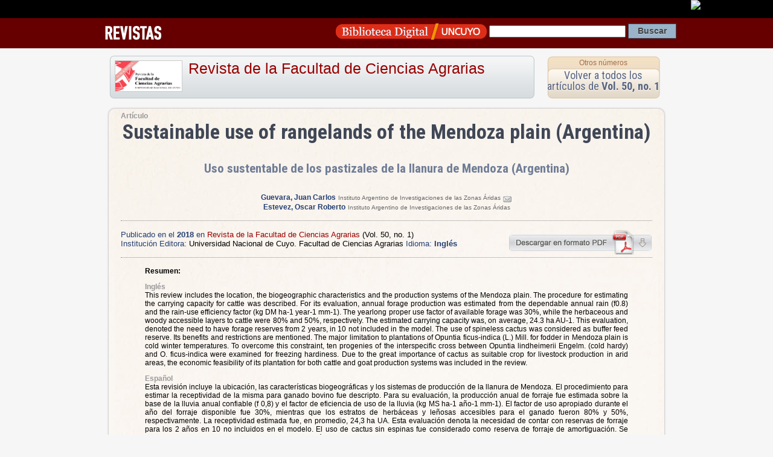

--- FILE ---
content_type: text/html; charset=UTF-8
request_url: https://ddhh.bdigital.uncu.edu.ar/10857
body_size: 5132
content:
<!DOCTYPE HTML PUBLIC "-//W3C//DTD HTML 4.01 Transitional//EN"
"https://www.w3.org/TR/html4/loose.dtd">
<html><head>
<title>Art&iacute;culo de Revista  
Revista de la Facultad de Ciencias Agrarias
/ Sustainable use of rangelands of the Mendoza plain (Argentina) - Uso sustentable de los pastizales de la llanura de Mendoza (Argentina) · Biblioteca Digital | SID | UNCuyo</title>
<meta name='keywords' content='Cultura Universidad Nacional de Cuyo Mendoza Argentina Educacion Revistas Científicas Latinoamérica'>

<meta HTTP-EQUIV="Content-type" CONTENT="text/html; charset=UTF-8">

<!-- META para Google Scholar-->
<meta name="citation_title" content="Sustainable use of rangelands of the Mendoza plain (Argentina)"/>



<meta name="citation_author" content="Guevara, Juan Carlos">

<meta name="citation_author" content="Estevez, Oscar Roberto">

<meta name="citation_journal_title" content="Revista de la Facultad de Ciencias Agrarias"> 

<meta name="citation_issue" content="Vol. 50, no. 1"> 

<meta name="citation_publication_date" content="2018/06/01">

<meta name="citation_issn" content="0370-4661">

<meta name="citation_pdf_url" content="https://bdigital.uncu.edu.ar/objetos_digitales/10857/cp-20-guevara.pdf">





<link href="/css/contenido_new.css" rel="stylesheet" type="text/css">

<link rel="shortcut icon" href="/bdigital/plantillas/img/icon.ico" type="image/x-icon">
<link href="/bdigital/plantillas/img/icon.ico" rel="shortcut icon">
<link href='//fonts.googleapis.com/css?family=Roboto+Condensed:400,700' rel='stylesheet' type='text/css'>
<style type="text/css">
<!-- 
.Estilo1 {font-weight: bold}
-->
</style>
<script type="text/javascript">

startMenu = function() {
if (document.all&&document.getElementById) {
cssmenu = document.getElementById("csstopmenu");
for (i=0; i<cssmenu.childNodes.length; i++) {
node = cssmenu.childNodes[i];
if (node.nodeName=="LI") {
node.onmouseover=function() {
this.className+=" over";
}
node.onmouseout=function(){                  
this.className=this.className.replace(" over", "")
}
}
}
}
}

if (window.attachEvent)
window.attachEvent("onload", startMenu)
else
window.onload=startMenu;

</script>
<script language="JavaScript" type="text/JavaScript">
	   <!--
	   function MM_jumpMenu(targ,selObj,restore){ //v3.0
	     eval(targ+".location='"+selObj.options[selObj.selectedIndex].value+"'");
	     if (restore) selObj.selectedIndex=0;
	   }
	   //-->
	   </script>

</head>

<body>
 <div id="barrauncuyo" class="barra-hardcode">
        <div class="barra-logo" align="right"><a href="https://www.uncu.edu.ar" target="_blank"><img src="https://prueba.uncu.edu.ar/modular_cms/css/img/uncu-mini.gif"></a> </div>
</div>

<div class="barrabd_app" align="right"> 
 
<div class="bd_app_wrap">
<div style="float:left"><a href="/revistas" target="_blank"><img src="/img/revista_app.png" align="absmiddle"></a></div>
<div style="float:right">
<form action="/buscador.php" method="post" name="form_general">
<input name="op" value="simple" type="hidden"/>
		   <input name="pag" value="1" type="hidden"/>
          
           <a href="/" target="_blank"><img src="/img/logo_app.png" width="250" height="34" align="absmiddle"></a>  
 <input name="textosimple" type="text" class="PullDown" value="" size="30">
           <input name="Submit" type="submit" class="boton-buscar" value="Buscar">
  </form>
  </div>
  </div>
</div>
<div style="margin:auto; width:960px;">
  
</div>


<div class="template-container" itemscope itemtype="https://schema.org/ScholarlyArticle">

<div style="height:80px">

<div class="app-box-title"> 


<img src="/objetos_digitales/78/revista-agrarias.jpg" /> 
<h1>
<a href="/app/navegador/?idobjeto=78" title="Volver a Revista" >
Revista de la Facultad de Ciencias Agrarias</a>
</h1>

</div>

<div class="app-box-num" align="center">
<h4><a href="/app/navegador/?idobjeto=78" title="Otros n&uacute;meros" >Otros n&uacute;meros</a></h4>
<div class="app-box-title-tit"><a href="/app/navegador/?idobjeto=10654" title="Volver a N&uacute;mero">Volver a todos los art&iacute;culos de  
      <strong>Vol. 50, no. 1</strong></a></div>
</div>
   
</div>






   
<div class="template-caja" >
   
   
   
<span class="copete">Artículo</span>  
   
   
<div id="head-info">
 <div align="center" >
     

      </span>

<h1 align="center" class="otro_tit0 titu_app" itemprop="headline">Sustainable use of rangelands of the Mendoza plain (Argentina)  </h1> 
<span class="subtitu0"></span> 

<h1 align="center" class="otro_tit1 titu_app" itemprop="headline">Uso sustentable de los pastizales de la llanura de Mendoza (Argentina)  </h1> 
<span class="subtitu1"></span> 
               
<br />
</div>


<p align="center">


<strong class="autor">
<a href="/buscador.php?op=simple&textosimple=@autor+%22Guevara, Juan Carlos%22&tipo=todos" title="Buscar otros objetos de este autor">
    <span itemprop="author">
        Guevara, Juan Carlos</span></a></strong>
<span class="data_txt">
Instituto Argentino de Investigaciones de las Zonas Áridas <IADIZA>  
<a href="/form_contacto/?email=amd1ZXZhcmFAbWVuZG96YS1jb25pY2V0LmdvYi5hcm1haWx1bmN1"><img src="/img/mail.gif" alt="enviar el email al autor"/></a><br/>

</span>

<strong class="autor">
<a href="/buscador.php?op=simple&textosimple=@autor+%22Estevez, Oscar Roberto%22&tipo=todos" title="Buscar otros objetos de este autor">
    <span itemprop="author">
        Estevez, Oscar Roberto</span></a></strong>
<span class="data_txt">
Instituto Argentino de Investigaciones de las Zonas Áridas <IADIZA>  
<br/>

</span>

</p> 

<p align="center">
 


 
</p>



</div>


<hr />


<div style="float:right">
<a href="/objetos_digitales/10857/cp-20-guevara.pdf" target="_blank"><img src="/img/descarga-pdf.png" title="Descargar Pdf" width="239" height="41" border="0"></a>
</div>

<p><span class="textMenu3">Publicado en el <strong itemprop="datePublished">2018 </strong> en </span> 
 <a href="/78" >
Revista de la Facultad de Ciencias Agrarias</a> 
    <span itemprop="isPartOf" itemscope
              itemtype="https://schema.org/PublicationVolume"><link
              itemprop="isPartOf" href="/10654" /><span
              itemprop="volumeNumber">(Vol. 50, no. 1)</span></span>
    
     
<br />
<span class="textMenu3">Instituci&oacute;n Editora:</span> <span itemprop="publisher">Universidad Nacional de Cuyo. Facultad de Ciencias Agrarias 
</span>
<span class="textMenu3">Idioma: <strong>

Inglés 
</strong></span>                   
</p>

<hr />

<blockquote>



<p><strong>Resumen:</strong> </p>



<span itemprop="description">


<p align="justify"><span class="copete"  >Inglés</span><br />
This review includes the location, the biogeographic characteristics and the
production systems of the Mendoza plain. The procedure for estimating the carrying
capacity for cattle was described. For its evaluation, annual forage production was
estimated from the dependable annual rain (f0.8) and the rain-use efficiency factor
(kg DM ha-1 year-1 mm-1). The yearlong proper use factor of available forage was 30%,
while the herbaceous and woody accessible layers to cattle were 80% and 50%, respectively.
The estimated carrying capacity was, on average, 24.3 ha AU-1. This evaluation,
denoted the need to have forage reserves from 2 years, in 10 not included in the model.
The use of spineless cactus was considered as buffer feed reserve. Its benefits and restrictions
are mentioned. The major limitation to plantations of Opuntia ficus-indica (L.) Mill.
for fodder in Mendoza plain is cold winter temperatures. To overcome this constraint, ten
progenies of the interspecific cross between Opuntia lindheimerii Engelm. (cold hardy)
and O. ficus-indica were examined for freezing hardiness. Due to the great importance
of cactus as suitable crop for livestock production in arid areas, the economic feasibility
of its plantation for both cattle and goat production systems was included in the review.</p>

<p align="justify"><span class="copete"  >Español</span><br />
Esta revisión incluye la ubicación, las características biogeográficas y los sistemas
de producción de la llanura de Mendoza. El procedimiento para estimar la receptividad
de la misma para ganado bovino fue descripto. Para su evaluación, la producción anual
de forraje fue estimada sobre la base de la lluvia anual confiable (f 0,8) y el factor de
eficiencia de uso de la lluvia (kg MS ha-1 año-1 mm-1). El factor de uso apropiado durante
el año del forraje disponible fue 30%, mientras que los estratos de herbáceas y leñosas
accesibles para el ganado fueron 80% y 50%, respectivamente. La receptividad estimada
fue, en promedio, 24,3 ha UA. Esta evaluación denota la necesidad de contar con
reservas de forraje para los 2 años en 10 no incluidos en el modelo. El uso de cactus sin
espinas fue considerado como reserva de forraje de amortiguación. Se mencionan sus
beneficios y limitaciones. La restricción principal para las plantaciones de O. ficus-indica
para forraje en la llanura de Mendoza es la temperatura fría del invierno. Para superar
este inconveniente, diez progenies de la cruza interespecífica entre Opuntia lindheimerii
Engelm. (resistente al frío) y O. ficus-indica fueron examinadas por su resistencia al
congelamiento. Debido a la gran importancia del cactus como cultivo apropiado para la
producción de ganado en zonas áridas, la factibilidad económica de su plantación para
los sistemas de producción de bovinos y caprinos fue incluida en la revisión.</p>

    </span>
<hr />


<p><strong>Disciplinas:</strong> 
<br />
<span class="tags">Ciencias agrarias</span>       
</p>





<p><strong>Palabras clave:</strong> 
<br />
<span class="tags" ><span itemprop="about">Carrying capacity</span> - <span itemprop="about">Economic feasibility</span> - <span itemprop="about">Cattle</span> - <span itemprop="about">Goats</span> - <span itemprop="about">Rangelands</span> - <span itemprop="about">Sustainability</span> - <span itemprop="about">Forraje en llanura</span> - <span itemprop="about">Factibilidad económica</span></span>
</p> 

  



<p><strong>Descriptores: </strong>
<br />
<span class="tags" ><span itemprop="about">OPUNTIA</span> - <span itemprop="about">PASTIZALES</span> - <span itemprop="about">FORRAJES</span> - <span itemprop="about">MENDOZA (ARGENTINA : PROVINCIA)</span> - <span itemprop="about">GANADO ALIMENTADO CON PASTO</span> - <span itemprop="about">CACTUS</span> - <span itemprop="about">CAPACIDAD DE CARGA</span> - <span itemprop="about">GANADO BOVINO</span> - <span itemprop="about">CAPRINOS</span> </span>
</p>

	           



                    </blockquote>
  <div align="right" style="width:95%">
  <a href="/objetos_digitales/10857/cp-20-guevara.pdf" target="_blank">
  <img src="/img/descarga-pdf.png" alt="descargar pdf" width="239" height="41" border="0"></a>  </div>



 
        
        
        
  <hr />
  
  <p align="center"><a href="https://creativecommons.org/licenses/by-nc-sa/3.0/deed.es" target="_blank" rel="license"><br>
                    <img alt="Licencia Creative Commons" style="border-width:0" src="https://i.creativecommons.org/l/by-nc-sa/3.0/88x31.png" /></a><br />
Este obra está bajo una <a href="https://creativecommons.org/licenses/by-nc-sa/3.0/deed.es" target="_blank" rel="license">Licencia Creative Commons Atribución-NoComercial-CompartirIgual 3.0 Unported</a>.<br>
<a href="https://creativecommons.org/licenses/by-nc-sa/3.0/deed.es" target="_blank"><strong>Conozca más sobre esta licencia &gt;</strong></a></p>

<div class="cita-caja">
<strong>C&oacute;mo citar este art&iacute;culo:</strong> <br />
            <br />
          Guevara, Juan Carlos; Estevez, Oscar Roberto
          (2018) 
         
                   
					
                    &quot;Sustainable use of rangelands of the Mendoza plain (Argentina):
                    &quot;.
                  
                 
      En: <em>Revista de la Facultad de Ciencias Agrarias</em>, 
      Vol. 50, no. 1, 
      <span itemprop="pagination"> p. 295-307</span>.<br />
      Direcci&oacute;n URL del art&iacute;culo: https://bdigital.uncu.edu.ar/10857. <br />
      Fecha de consulta del art&iacute;culo: 30/01/26.
      
      </div>
      
<div class="cita-caja"> <strong>C&oacute;mo incrustar el enlace a este documento en tu sitio</strong>   <br>
<br>
 <code>&lt;iframe src=&quot;https://bdigital.uncu.edu.ar/app/widget/?idobjeto=10857&amp;tpl=widget&quot; width=&quot;420px&quot; frameborder=&quot;0&quot; &gt;&lt;/iframe&gt;</code>
      
     </div> 
      

</div>
   





</td>




</div> <!-- template caja -->
</div>  <!-- template container -->


<div class="Footer2">

    <div class="footer-data">
        <div class="footer-img">
        <a href="https://sid.uncu.edu.ar" target="_blank">
         <img src="https://sid.uncu.edu.ar/sid/wp-content/uploads/2017/06/logo-sid-transp.png" />
         </a>
         </div>
     
    <div class="footer-info">
        <ul>
            <li>	Contacto: bdigital @ uncu.edu.ar</li>
            <li>	Tel: + 261 4132503</li><br>
            <li>Administraci&oacute;n: Biblioteca Central "Dr. Arturo A Roig" UNCUYO</li>
        </ul>
    
    </div>
    </div>

</div>




<!-- <script type="text/javascript" src="https://platform.twitter.com/widgets.js"></script>
 	  <script src="https://connect.facebook.net/es_ES/all.js#xfbml=1"></script>-->



<script type="text/javascript">
var gaJsHost = (("https:" == document.location.protocol) ? "https://ssl." : "https://www.");
document.write(unescape("%3Cscript src='" + gaJsHost + "google-analytics.com/ga.js' type='text/javascript'%3E%3C/script%3E"));
</script>
<script type="text/javascript">
try {
var pageTracker = _gat._getTracker("UA-947427-1");
pageTracker._trackPageview();
} catch(err) {}
</script>


      
</body>
</html>

<!-- Plantilla usada : plantilla_articulo.htm del directorio /var/www/html//plantillas_app -->